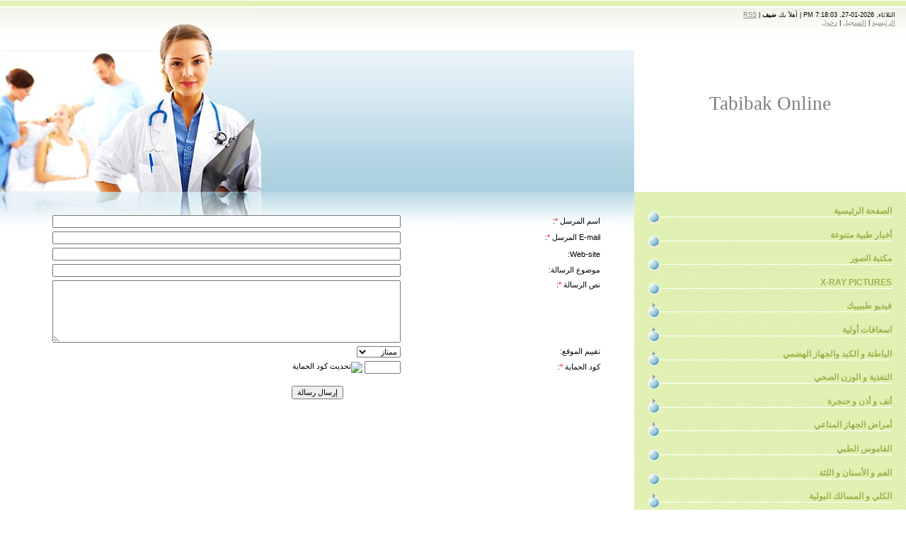

--- FILE ---
content_type: text/html; charset=UTF-8
request_url: https://tabibak.ucoz.com/index/0-3
body_size: 12544
content:
<html dir="rtl">
<script type="text/javascript" src="http://cdn.wibiya.com/Toolbars/dir_1452/Toolbar_1452069/Loader_1452069.js"></script><noscript><a href="http://www.wibiya.com/">Web Toolbar by Wibiya</a></noscript>

<head>
<script type="text/javascript" src="/?PVSSLQrcQBeWai1scQSeLnbdyMjhK2NO6wVTP3VhVYUnCwDPvMdZ3a9LXYYmyTpuwj6Ni3ZgVXdLx9e1%3BGP%213iQZti9KH7Mw0XDy8V9GZ%5EyXPeIkKQSNML%5ElVWWAy%3BDHyhf2eJSlcfd%5E0FZ1QGEyl35pzZw2469Yp19hMCmGuvzS%3B2B9XcS4YH7uWUfrzCMmhE3ZFF7JxrV%3BBUi%5Ens2IYCHr"></script>
	<script type="text/javascript">new Image().src = "//counter.yadro.ru/hit;ucoznet?r"+escape(document.referrer)+(screen&&";s"+screen.width+"*"+screen.height+"*"+(screen.colorDepth||screen.pixelDepth))+";u"+escape(document.URL)+";"+Date.now();</script>
	<script type="text/javascript">new Image().src = "//counter.yadro.ru/hit;ucoz_desktop_ad?r"+escape(document.referrer)+(screen&&";s"+screen.width+"*"+screen.height+"*"+(screen.colorDepth||screen.pixelDepth))+";u"+escape(document.URL)+";"+Date.now();</script>
<title>tabibak online - الاتصال بنا</title>
<link type="text/css" rel="StyleSheet" href="/.s/src/css/rtl/922.css" />

	<link rel="stylesheet" href="/.s/src/base.min.css?v=221108" />
	<link rel="stylesheet" href="/.s/src/layer1.min.css?v=221108" />

	<script src="/.s/src/jquery-1.12.4.min.js"></script>
	
	<script src="/.s/src/uwnd.min.js?v=221108"></script>
	<script src="//s746.ucoz.net/cgi/uutils.fcg?a=uSD&ca=2&ug=999&isp=0&r=0.682647358556387"></script>
	<link rel="stylesheet" href="/.s/src/ulightbox/ulightbox.min.css" />
	<link rel="stylesheet" href="/.s/src/social.css" />
	<script src="/.s/src/ulightbox/ulightbox.min.js"></script>
	<script>
/* --- UCOZ-JS-DATA --- */
window.uCoz = {"site":{"id":"dtabibak","domain":null,"host":"tabibak.ucoz.com"},"ssid":"535462274645724176123","language":"ar","layerType":1,"country":"US","sign":{"7253":"ابدأ العرض","7254":"تعديل الحجم","7251":"المحتوى المطلوب لا يٌمكن رفعه <br /> من فضلك حاول لاحقا.","5255":"المساعد","5458":"للأمام","7252":"سابق","3125":"إغلاق","7287":"اذهب الى الصفحة ذات الصورة."},"uLightboxType":1,"module":"index"};
/* --- UCOZ-JS-CODE --- */
 function uSocialLogin(t) {
			var params = {"facebook":{"height":520,"width":950},"google":{"height":600,"width":700}};
			var ref = escape(location.protocol + '//' + ('tabibak.ucoz.com' || location.hostname) + location.pathname + ((location.hash ? ( location.search ? location.search + '&' : '?' ) + 'rnd=' + Date.now() + location.hash : ( location.search || '' ))));
			window.open('/'+t+'?ref='+ref,'conwin','width='+params[t].width+',height='+params[t].height+',status=1,resizable=1,left='+parseInt((screen.availWidth/2)-(params[t].width/2))+',top='+parseInt((screen.availHeight/2)-(params[t].height/2)-20)+'screenX='+parseInt((screen.availWidth/2)-(params[t].width/2))+',screenY='+parseInt((screen.availHeight/2)-(params[t].height/2)-20));
			return false;
		}
		function TelegramAuth(user){
			user['a'] = 9; user['m'] = 'telegram';
			_uPostForm('', {type: 'POST', url: '/index/sub', data: user});
		}
function loginPopupForm(params = {}) { new _uWnd('LF', ' ', -250, -100, { closeonesc:1, resize:1 }, { url:'/index/40' + (params.urlParams ? '?'+params.urlParams : '') }) }
/* --- UCOZ-JS-END --- */
</script>

	<style>.UhideBlock{display:none; }</style>

</head>

<body style="background:#FFFFFF; margin:0px; padding:0px;">
<div id="utbr8214" rel="s746"></div>

<div id="contanier">
<!--U1AHEADER1Z--><div id="navBar">
<p>الثلاثاء, 2026-01-27, 7:18:03 PM | <!--<s5212>-->أهلاً بك<!--</s>--> <b>ضيف</b> | <a href="https://tabibak.ucoz.com/news/rss/" title="RSS">RSS</a><br>
<a href="http://tabibak.ucoz.com/" title="الرئيسية"><!--<s5176>-->الرئيسية<!--</s>--></a> | <a href="/register" title="التسجيل"><!--<s3089>-->التسجيل<!--</s>--></a>  | <a href="javascript:;" rel="nofollow" onclick="loginPopupForm(); return false;" title="دخول"><!--<s3087>-->دخول<!--</s>--></a></p>
</div>

<div id="header">
<script type="text/javascript" src="//cdn.sublimevideo.net/js/3xuc3rm6.js"></script>
<div id="logo"><h1><!-- <logo> -->Tabibak Online<!-- </logo> --></h1></div>
<div id="picture"></div>
</div>
<div style="clear:both;"></div><!--/U1AHEADER1Z-->

<div id="left">
<div id="navigation">
<!-- <sblock_menu> -->

<!-- <bc> --><div id="uMenuDiv1" class="uMenuV" style="position:relative;"><ul class="uMenuRoot">
<li><div class="umn-tl"><div class="umn-tr"><div class="umn-tc"></div></div></div><div class="umn-ml"><div class="umn-mr"><div class="umn-mc"><div class="uMenuItem"><a href="/"><span>الصفحة الرئيسية</span></a></div></div></div></div><div class="umn-bl"><div class="umn-br"><div class="umn-bc"><div class="umn-footer"></div></div></div></div></li>
<li><div class="umn-tl"><div class="umn-tr"><div class="umn-tc"></div></div></div><div class="umn-ml"><div class="umn-mr"><div class="umn-mc"><div class="uMenuItem"><a href="/index/0-294"><span>أخبار طبية متنوعة</span></a></div></div></div></div><div class="umn-bl"><div class="umn-br"><div class="umn-bc"><div class="umn-footer"></div></div></div></div></li>
<li><div class="umn-tl"><div class="umn-tr"><div class="umn-tc"></div></div></div><div class="umn-ml"><div class="umn-mr"><div class="umn-mc"><div class="uMenuItem"><a href="/photo" target="_blank"><span>مكتبة الصور</span></a></div></div></div></div><div class="umn-bl"><div class="umn-br"><div class="umn-bc"><div class="umn-footer"></div></div></div></div></li>
<li><div class="umn-tl"><div class="umn-tr"><div class="umn-tc"></div></div></div><div class="umn-ml"><div class="umn-mr"><div class="umn-mc"><div class="uMenuItem"><a href="/index/x_ray_pictures/0-295"><span>X-RAY PICTURES</span></a></div></div></div></div><div class="umn-bl"><div class="umn-br"><div class="umn-bc"><div class="umn-footer"></div></div></div></div></li>
<li style="position:relative;"><div class="umn-tl"><div class="umn-tr"><div class="umn-tc"></div></div></div><div class="umn-ml"><div class="umn-mr"><div class="umn-mc"><div class="uMenuItem"><div class="uMenuArrow"></div><a href="/index/0-404"><span>فيديو طببيبك</span></a></div></div></div></div><div class="umn-bl"><div class="umn-br"><div class="umn-bc"><div class="umn-footer"></div></div></div></div><ul style="display:none;">
<li><div class="uMenuItem"><a href="/index/0-405"><span>الجراحات البسيطة</span></a></div><ul style="display:none;">
<li><div class="uMenuItem"><a href="/index/suture_basic_technique/0-406"><span>Suture - Basic techn...</span></a></div></li>
<li><div class="uMenuItem"><a href="/index/simple_interrupted_suturing/0-407"><span>simple interrupted s...</span></a></div></li>
<li><div class="uMenuItem"><a href="/index/suturing_workshop/0-408"><span>suturing workshop</span></a></div></li>
<li><div class="uMenuItem"><a href="/index/subcuticular_suturing/0-409"><span>subcuticular suturing</span></a></div></li>
<li><div class="uMenuItem"><a href="/index/horizontal_mattress/0-410"><span>Horizontal mattress</span></a></div></li>
<li><div class="uMenuItem"><a href="/index/vertical_mattress/0-411"><span>vertical mattress</span></a></div></li>
<li><div class="uMenuItem"><a href="/index/infiltrating_local_anaesthetia/0-412"><span>Infiltrating local a...</span></a></div></li>
<li><div class="uMenuItem"><a href="/index/suture_flap/0-413"><span>Suture - flap</span></a></div></li>
<li><div class="uMenuItem"><a href="/index/suture_in_lens/0-414"><span>Suture - in lens</span></a></div></li></ul></li>
<li><div class="uMenuItem"><a href="/index/obstetrics_gynaecology/0-442"><span>Obstetrics&Gynaecology</span></a></div><ul style="display:none;">
<li><div class="uMenuItem"><a href="/index/endometriosis/0-450"><span>Endometriosis</span></a></div></li>
<li><div class="uMenuItem"><a href="/index/ovarian_cysts/0-451"><span>Ovarian Cysts</span></a></div></li>
<li><div class="uMenuItem"><a href="/index/ectopic_pregnancy/0-452"><span>Ectopic Pregnancy</span></a></div></li>
<li><div class="uMenuItem"><a href="/index/ectopic_pregnancy/0-453"><span>preg month by month</span></a></div></li>
<li><div class="uMenuItem"><a href="/index/iu_insemination/0-454"><span>IU-Insemination</span></a></div></li>
<li><div class="uMenuItem"><a href="/index/genital_area_hygiene/0-455"><span>Genital area hygiene</span></a></div></li>
<li><div class="uMenuItem"><a href="/index/sex_selection/0-456"><span>Sex Selection</span></a></div></li>
<li><div class="uMenuItem"><a href="/index/labiaplasty/0-457"><span>Labiaplasty</span></a></div></li>
<li><div class="uMenuItem"><a href="/index/0-458"><span>الأمور الواجب مراعات...</span></a></div></li>
<li><div class="uMenuItem"><a href="/index/0-459"><span>الولادة</span></a></div></li>
<li><div class="uMenuItem"><a href="/index/childbirth/0-460"><span>Childbirth</span></a></div></li>
<li><div class="uMenuItem"><a href="/index/0-461"><span>الحقن المجهري</span></a></div></li>
<li><div class="uMenuItem"><a href="/index/0-462"><span>حقن الرحم</span></a></div></li>
<li><div class="uMenuItem"><a href="/index/polycystic_ovary/0-463"><span>PolyCystic Ovary</span></a></div></li>
<li><div class="uMenuItem"><a href="/index/i_v_f/0-464"><span>I.V.F</span></a></div></li>
<li><div class="uMenuItem"><a href="/index/infertility_in_woman/0-465"><span>Infertility In Woman</span></a></div></li></ul></li></ul></li>
<li style="position:relative;"><div class="umn-tl"><div class="umn-tr"><div class="umn-tc"></div></div></div><div class="umn-ml"><div class="umn-mr"><div class="umn-mc"><div class="uMenuItem"><div class="uMenuArrow"></div><a href="/index/0-325"><span>اسعافات أولية</span></a></div></div></div></div><div class="umn-bl"><div class="umn-br"><div class="umn-bc"><div class="umn-footer"></div></div></div></div><ul style="display:none;">
<li><div class="uMenuItem"><a href="/index/0-326"><span>مقاطع فيديو</span></a></div><ul style="display:none;">
<li><div class="uMenuItem"><a href="/index/medical_shock/0-419"><span>Medical Shock</span></a></div></li>
<li><div class="uMenuItem"><a href="/index/asthma/0-420"><span>Asthma</span></a></div></li>
<li><div class="uMenuItem"><a href="/index/bleeding/0-421"><span>Bleeding</span></a></div></li>
<li><div class="uMenuItem"><a href="/index/meningitis/0-422"><span>Meningitis</span></a></div></li>
<li><div class="uMenuItem"><a href="/index/heart_attack/0-423"><span>Heart Attack</span></a></div></li>
<li><div class="uMenuItem"><a href="/index/choking_adult_child/0-424"><span>Choking - Adult & Child</span></a></div></li>
<li><div class="uMenuItem"><a href="/index/instructional_video/0-425"><span>Instructional Video</span></a></div></li>
<li><div class="uMenuItem"><a href="/index/febrile_seizure/0-426"><span>Febrile Seizure</span></a></div></li>
<li><div class="uMenuItem"><a href="/index/children_first_aid_fever/0-427"><span>Children First Aid: ...</span></a></div></li>
<li><div class="uMenuItem"><a href="/index/baby_uncon_not_breathing/0-428"><span>Baby uncon¬ breat...</span></a></div></li>
<li><div class="uMenuItem"><a href="/index/nose_bleeding/0-429"><span>Nose bleeding</span></a></div></li>
<li><div class="uMenuItem"><a href="/index/child_unconscious_not_brt/0-430"><span>Child Unconscious no...</span></a></div></li>
<li><div class="uMenuItem"><a href="/index/child_allergic_reaction/0-431"><span>Child:allergic Reaction</span></a></div></li>
<li><div class="uMenuItem"><a href="/index/child_broken_bone/0-432"><span>Child:Broken bone</span></a></div></li>
<li><div class="uMenuItem"><a href="/index/child_head_injury/0-433"><span>Child:Head Injury</span></a></div></li>
<li><div class="uMenuItem"><a href="/index/child_choking/0-434"><span>Child:Choking</span></a></div></li>
<li><div class="uMenuItem"><a href="/index/child_poisoning_subst/0-435"><span>Child:Poisoning subst</span></a></div></li>
<li><div class="uMenuItem"><a href="/index/child_vomiting_diarrhea/0-436"><span>Child:Vomiting&Diarrhea</span></a></div></li>
<li><div class="uMenuItem"><a href="/index/child_burns/0-437"><span>Child:Burns</span></a></div></li>
<li><div class="uMenuItem"><a href="/index/child_bleeding/0-438"><span>Child: Bleeding</span></a></div></li>
<li><div class="uMenuItem"><a href="/index/child_croup/0-439"><span>Child:Croup</span></a></div></li>
<li><div class="uMenuItem"><a href="/index/child_baby_choking/0-440"><span>Child: Baby Choking</span></a></div></li>
<li><div class="uMenuItem"><a href="/index/diabetes/0-441"><span>Diabetes</span></a></div></li></ul></li>
<li><div class="uMenuItem"><a href="/index/0-327"><span>مقالات</span></a></div></li></ul></li>
<li style="position:relative;"><div class="umn-tl"><div class="umn-tr"><div class="umn-tc"></div></div></div><div class="umn-ml"><div class="umn-mr"><div class="umn-mc"><div class="uMenuItem"><div class="uMenuArrow"></div><a href="/index/0-301"><span>الباطنة و الكبد والجهاز الهضمي</span></a></div></div></div></div><div class="umn-bl"><div class="umn-br"><div class="umn-bc"><div class="umn-footer"></div></div></div></div><ul style="display:none;">
<li><div class="uMenuItem"><a href="/index/0-384"><span>علاج غازات البطن</span></a></div></li>
<li><div class="uMenuItem"><a href="/index/0-385"><span>الامساك</span></a></div></li>
<li><div class="uMenuItem"><a href="/index/0-386"><span>خروج غازات البطن الم...</span></a></div></li>
<li><div class="uMenuItem"><a href="/index/0-387"><span>البواسير</span></a></div></li>
<li><div class="uMenuItem"><a href="/index/0-388"><span>القولون العصبي</span></a></div></li>
<li><div class="uMenuItem"><a href="/index/0-389"><span>الشرخ الشرجي</span></a></div></li>
<li><div class="uMenuItem"><a href="/index/0-390"><span>علاج الامساك و تليين...</span></a></div></li>
<li><div class="uMenuItem"><a href="/index/0-391"><span>عملية شفط الدهون</span></a></div></li>
<li><div class="uMenuItem"><a href="/index/0-392"><span>- فتق السرة وافرازاتها</span></a></div></li>
<li><div class="uMenuItem"><a href="/index/0-393"><span>ت الم البطن الحاد او...</span></a></div></li>
<li><div class="uMenuItem"><a href="/index/0-394"><span>التهاب القولون</span></a></div></li>
<li><div class="uMenuItem"><a href="/index/0-395"><span>سرطان الكبد</span></a></div></li>
<li><div class="uMenuItem"><a href="/index/0-396"><span>س و ج الالتهاب الكبدي</span></a></div></li>
<li><div class="uMenuItem"><a href="/index/0-415"><span>علاج الكرش فى حالة ا...</span></a></div></li>
<li><div class="uMenuItem"><a href="/index/0-416"><span>فيروس سى و سرطان الكبد</span></a></div></li></ul></li>
<li style="position:relative;"><div class="umn-tl"><div class="umn-tr"><div class="umn-tc"></div></div></div><div class="umn-ml"><div class="umn-mr"><div class="umn-mc"><div class="uMenuItem"><div class="uMenuArrow"></div><a href="/index/0-298"><span>التغذية و الوزن الصحي</span></a></div></div></div></div><div class="umn-bl"><div class="umn-br"><div class="umn-bc"><div class="umn-footer"></div></div></div></div><ul style="display:none;">
<li><div class="uMenuItem"><a href="/index/boron_b/0-361"><span>البورون ، بورون Boron B</span></a></div></li>
<li><div class="uMenuItem"><a href="/index/group_minerals/0-362"><span>Group Minerals</span></a></div></li>
<li><div class="uMenuItem"><a href="/index/0-363"><span>الفيتامينات و المعادن</span></a></div></li>
<li><div class="uMenuItem"><a href="/index/k/0-364"><span>أسرار فيتامينK</span></a></div></li>
<li><div class="uMenuItem"><a href="/index/0-365"><span>البدانة</span></a></div></li>
<li><div class="uMenuItem"><a href="/index/0-366"><span>الأحماض الامينية</span></a></div></li></ul></li>
<li style="position:relative;"><div class="umn-tl"><div class="umn-tr"><div class="umn-tc"></div></div></div><div class="umn-ml"><div class="umn-mr"><div class="umn-mc"><div class="uMenuItem"><div class="uMenuArrow"></div><a href="/index/0-297"><span>أنف و أذن و حنجرة</span></a></div></div></div></div><div class="umn-bl"><div class="umn-br"><div class="umn-bc"><div class="umn-footer"></div></div></div></div><ul style="display:none;">
<li><div class="uMenuItem"><a href="/index/0-304"><span>مقالات أنف واذن وحنجرة</span></a></div></li>
<li><div class="uMenuItem"><a href="/index/0-305"><span>التهاب اللوزتين</span></a></div></li>
<li><div class="uMenuItem"><a href="/index/0-306"><span>مشكلة البرودة ودمع ا...</span></a></div></li>
<li><div class="uMenuItem"><a href="/index/0-307"><span>آلام  في الأذن نتيجة...</span></a></div></li>
<li><div class="uMenuItem"><a href="/index/0-308"><span>تضخم اللوزتين</span></a></div></li>
<li><div class="uMenuItem"><a href="/index/0-309"><span>الشخير</span></a></div></li>
<li><div class="uMenuItem"><a href="/index/0-320"><span>حساسية الأنف ونقط الأنف</span></a></div></li>
<li><div class="uMenuItem"><a href="/index/0-321"><span>طنين الأذن</span></a></div></li>
<li><div class="uMenuItem"><a href="/index/0-322"><span>افرازات اللعاب</span></a></div></li>
<li><div class="uMenuItem"><a href="/index/0-323"><span>غسيل الأذن</span></a></div></li></ul></li>
<li style="position:relative;"><div class="umn-tl"><div class="umn-tr"><div class="umn-tc"></div></div></div><div class="umn-ml"><div class="umn-mr"><div class="umn-mc"><div class="uMenuItem"><div class="uMenuArrow"></div><a href="/index/0-303"><span>أمراض الجهاز المناعي</span></a></div></div></div></div><div class="umn-bl"><div class="umn-br"><div class="umn-bc"><div class="umn-footer"></div></div></div></div><ul style="display:none;">
<li><div class="uMenuItem"><a href="/index/0-310"><span>اختبار جديد للإيدز</span></a></div></li>
<li><div class="uMenuItem"><a href="/index/0-367"><span>الغدد اللميفية و الا...</span></a></div></li>
<li><div class="uMenuItem"><a href="/index/morphea/0-368"><span>Morphea</span></a></div></li>
<li><div class="uMenuItem"><a href="/index/anaphylaxis/0-369"><span>العوار ( صدمة الحساس...</span></a></div></li>
<li><div class="uMenuItem"><a href="/index/0-370"><span>الذئبة الحمراء الجهازية</span></a></div></li>
<li><div class="uMenuItem"><a href="/index/0-371"><span>حقن الحساسية</span></a></div></li>
<li><div class="uMenuItem"><a href="/index/0-372"><span>داء السركويدية</span></a></div></li>
<li><div class="uMenuItem"><a href="/index/0-373"><span>متلازمة ريتر</span></a></div></li>
<li><div class="uMenuItem"><a href="/index/0-374"><span>الألم العضلي المتعدد...</span></a></div></li>
<li><div class="uMenuItem"><a href="/index/vasculitis/0-375"><span>الالتهاب الوعائي Vas...</span></a></div></li>
<li><div class="uMenuItem"><a href="/index/scleroderma/0-376"><span>تصلب الجلد Scleroderma</span></a></div></li>
<li><div class="uMenuItem"><a href="/index/sjogren_39_s_syndrome/0-377"><span>متلازمة شغرين Sjogre...</span></a></div></li>
<li><div class="uMenuItem"><a href="/index/0-378"><span>الوهن العضلي الشديد</span></a></div></li></ul></li>
<li><div class="umn-tl"><div class="umn-tr"><div class="umn-tc"></div></div></div><div class="umn-ml"><div class="umn-mr"><div class="umn-mc"><div class="uMenuItem"><a href="/index/0-153"><span>القاموس الطبي</span></a></div></div></div></div><div class="umn-bl"><div class="umn-br"><div class="umn-bc"><div class="umn-footer"></div></div></div></div></li>
<li><div class="umn-tl"><div class="umn-tr"><div class="umn-tc"></div></div></div><div class="umn-ml"><div class="umn-mr"><div class="umn-mc"><div class="uMenuItem"><a href="/index/0-300"><span>الفم و الأسنان و اللثة</span></a></div></div></div></div><div class="umn-bl"><div class="umn-br"><div class="umn-bc"><div class="umn-footer"></div></div></div></div></li>
<li style="position:relative;"><div class="umn-tl"><div class="umn-tr"><div class="umn-tc"></div></div></div><div class="umn-ml"><div class="umn-mr"><div class="umn-mc"><div class="uMenuItem"><div class="uMenuArrow"></div><a href="/index/0-302"><span>الكلي و المسالك البولية</span></a></div></div></div></div><div class="umn-bl"><div class="umn-br"><div class="umn-bc"><div class="umn-footer"></div></div></div></div><ul style="display:none;">
<li><div class="uMenuItem"><a href="/index/0-324"><span>نزول قطرات من البول ...</span></a></div></li>
<li><div class="uMenuItem"><a href="/index/0-331"><span>تجنب أورام البروستاتا</span></a></div></li>
<li><div class="uMenuItem"><a href="/index/0-332"><span>دواء أمريكى جديد لسر...</span></a></div></li>
<li><div class="uMenuItem"><a href="/index/0-333"><span>سرطان القولون(أعراض ...</span></a></div></li>
<li><div class="uMenuItem"><a href="/index/0-334"><span>عدوى الالتهابات فى ا...</span></a></div></li>
<li><div class="uMenuItem"><a href="/index/0-335"><span>سرطان الكلى و مصل جديد</span></a></div></li>
<li><div class="uMenuItem"><a href="/index/0-336"><span>شرب المياه لمريض الكلى</span></a></div></li>
<li><div class="uMenuItem"><a href="/index/0-349"><span>كثرة التبول و  صعوبة...</span></a></div></li>
<li><div class="uMenuItem"><a href="/index/0-350"><span>ضيق مجرى البول</span></a></div></li>
<li><div class="uMenuItem"><a href="/index/0-351"><span>حصى الكلى</span></a></div></li>
<li><div class="uMenuItem"><a href="/index/0-352"><span>الفشل الكلوي</span></a></div></li>
<li><div class="uMenuItem"><a href="/index/0-353"><span>سرطان الكلية</span></a></div></li>
<li><div class="uMenuItem"><a href="/index/0-354"><span>تضيق الشريان الكلوي</span></a></div></li>
<li><div class="uMenuItem"><a href="/index/0-355"><span>المتلازمة المرضية ال...</span></a></div></li>
<li><div class="uMenuItem"><a href="/index/0-356"><span>تضيق الإحليل</span></a></div></li>
<li><div class="uMenuItem"><a href="/index/0-357"><span>الانسداد البولي</span></a></div></li>
<li><div class="uMenuItem"><a href="/index/cystoscopy/0-358"><span>Cystoscopy</span></a></div></li>
<li><div class="uMenuItem"><a href="/index/0-359"><span>سلس البول</span></a></div></li>
<li><div class="uMenuItem"><a href="/index/0-360"><span>وظائف الكلى</span></a></div></li></ul></li>
<li style="position:relative;"><div class="umn-tl"><div class="umn-tr"><div class="umn-tc"></div></div></div><div class="umn-ml"><div class="umn-mr"><div class="umn-mc"><div class="uMenuItem"><div class="uMenuArrow"></div><a href="/index/0-299"><span>الجلدية والتناسلية</span></a></div></div></div></div><div class="umn-bl"><div class="umn-br"><div class="umn-bc"><div class="umn-footer"></div></div></div></div><ul style="display:none;">
<li><div class="uMenuItem"><a href="/index/0-397"><span>خطوط في الجلد</span></a></div></li>
<li><div class="uMenuItem"><a href="/index/0-398"><span>الثآليل</span></a></div></li>
<li><div class="uMenuItem"><a href="/index/0-399"><span>التقرن الزهري</span></a></div></li>
<li><div class="uMenuItem"><a href="/index/0-400"><span>الرخويات المعدية</span></a></div></li>
<li><div class="uMenuItem"><a href="/index/0-401"><span>الزوائد الجلدية</span></a></div></li>
<li><div class="uMenuItem"><a href="/index/0-402"><span>استئصال نموات الجلد</span></a></div></li>
<li><div class="uMenuItem"><a href="/index/0-403"><span>‏الميلانوما</span></a></div></li></ul></li>
<li style="position:relative;"><div class="umn-tl"><div class="umn-tr"><div class="umn-tc"></div></div></div><div class="umn-ml"><div class="umn-mr"><div class="umn-mc"><div class="uMenuItem"><div class="uMenuArrow"></div><a href="/index/0-208"><span>فلاشات طبية</span></a></div></div></div></div><div class="umn-bl"><div class="umn-br"><div class="umn-bc"><div class="umn-footer"></div></div></div></div><ul style="display:none;">
<li><div class="uMenuItem"><a href="/index/0-209"><span>جسم الإنسان(كامل)</span></a></div></li>
<li><div class="uMenuItem"><a href="/index/0-210"><span>الهيكل العظمي لجسم ا...</span></a></div></li>
<li><div class="uMenuItem"><a href="/index/vertebral_column/0-211"><span>العمود الفقري verteb...</span></a></div></li>
<li><div class="uMenuItem"><a href="/index/vertebral_column/0-212"><span>العمود الفقري verteb...</span></a></div></li>
<li><div class="uMenuItem"><a href="/index/hip_joint/0-213"><span>مفصل الحوض Hip Joint</span></a></div></li>
<li><div class="uMenuItem"><a href="/index/hip_joint/0-214"><span>مفصل الحوض Hip Joint</span></a></div></li>
<li><div class="uMenuItem"><a href="/index/knee_joint/0-215"><span>مفصل الركبة Knee Joint</span></a></div></li>
<li><div class="uMenuItem"><a href="/index/knee_joint/0-216"><span>مفصل الركبة Knee Joint</span></a></div></li>
<li><div class="uMenuItem"><a href="/index/blood_components/0-217"><span>مفصل الركبة Knee Joint</span></a></div></li>
<li><div class="uMenuItem"><a href="/index/heart_anatomy/0-218"><span>مفصل الركبة Knee Joint</span></a></div></li>
<li><div class="uMenuItem"><a href="/index/heart_anatomy/0-219"><span>تشريح القلب  Heart A...</span></a></div></li>
<li><div class="uMenuItem"><a href="/index/heart_wall/0-220"><span>قطاع في جدار عضلة ال...</span></a></div></li>
<li><div class="uMenuItem"><a href="/index/heart_conducting/0-221"><span>نبضات القلب  Heart C...</span></a></div></li>
<li><div class="uMenuItem"><a href="/index/normal_e_c_g/0-222"><span>رسم القلب الطبيعي  N...</span></a></div></li>
<li><div class="uMenuItem"><a href="/index/heart_beats/0-223"><span>كيفية نبضات القلب  H...</span></a></div></li>
<li><div class="uMenuItem"><a href="/index/heart_beats/0-224"><span>كيفية نبضات القلب  H...</span></a></div></li>
<li><div class="uMenuItem"><a href="/index/0-225"><span>كيفية عمل عضلة القلب</span></a></div></li>
<li><div class="uMenuItem"><a href="/index/heart_valves/0-226"><span>صمامات القلبHeart Va...</span></a></div></li>
<li><div class="uMenuItem"><a href="/index/heart_valves/0-227"><span>كيفية عمل  صمامات ال...</span></a></div></li>
<li><div class="uMenuItem"><a href="/index/interactive_spine/0-228"><span>الحبل الشوكي والعمود...</span></a></div></li>
<li><div class="uMenuItem"><a href="/index/nerve_cell/0-229"><span>تركيب الخلية العصبية...</span></a></div></li>
<li><div class="uMenuItem"><a href="/index/nerve_cell_action/0-230"><span>عمل الخلية العصبية N...</span></a></div></li>
<li><div class="uMenuItem"><a href="/index/brain_anatomy/0-231"><span>تشريح المخ  Brain An...</span></a></div></li>
<li><div class="uMenuItem"><a href="/index/brain_anatomy/0-232"><span>تشريح المخ  Brain An...</span></a></div></li>
<li><div class="uMenuItem"><a href="/index/brain_functional_areas/0-233"><span>الخريطة الوظيفية للم...</span></a></div></li>
<li><div class="uMenuItem"><a href="/index/brain_functional_areas/0-234"><span>تشريح وظيفة المخBrai...</span></a></div></li>
<li><div class="uMenuItem"><a href="/index/brain_functional_areas/0-235"><span>تشريح وظيفة المخBrai...</span></a></div></li>
<li><div class="uMenuItem"><a href="/index/pancreas_function/0-236"><span>تشريح ووظيفة البنكري...</span></a></div></li>
<li><div class="uMenuItem"><a href="/index/menstrual_cycle/0-237"><span>مراحل الدورة الشهرية...</span></a></div></li>
<li><div class="uMenuItem"><a href="/index/respiratory_system/0-238"><span>الجهاز التنفسي Respi...</span></a></div></li>
<li><div class="uMenuItem"><a href="/index/breathing_in_and_out/0-239"><span>عملية التنفس  Breath...</span></a></div></li>
<li><div class="uMenuItem"><a href="/index/0-240"><span>تشريح ووظيفة الرئتين</span></a></div></li>
<li><div class="uMenuItem"><a href="/index/how_lung_work/0-241"><span>كيفية عمل الرئتين  H...</span></a></div></li>
<li><div class="uMenuItem"><a href="/index/eye_anatomy/0-242"><span>EYE ANATOMY</span></a></div></li>
<li><div class="uMenuItem"><a href="/index/eye_anatomy/0-243"><span>EYE ANATOMY</span></a></div></li>
<li><div class="uMenuItem"><a href="/index/eye_anatomy/0-244"><span>EYE ANATOMY</span></a></div></li>
<li><div class="uMenuItem"><a href="/index/eye_anatomy/0-245"><span>EYE ANATOMY</span></a></div></li>
<li><div class="uMenuItem"><a href="/index/eye_anatomy_3d/0-246"><span>مجسم ثلاثي الأبعاد ل...</span></a></div></li>
<li><div class="uMenuItem"><a href="/index/eye_muscles_3d/0-247"><span>مجسم لعضلات العين EY...</span></a></div></li>
<li><div class="uMenuItem"><a href="/index/eye_anatomy_function/0-248"><span>تشريح و وظيفة العين ...</span></a></div></li>
<li><div class="uMenuItem"><a href="/index/eye_anatomy_function/0-249"><span>تشريح و وظيفة العين ...</span></a></div></li>
<li><div class="uMenuItem"><a href="/index/how_eyr_works/0-250"><span>كيفية عمل العين  HOW...</span></a></div></li>
<li><div class="uMenuItem"><a href="/index/how_eyr_works/0-251"><span>كيفية عمل العين  HOW...</span></a></div></li>
<li><div class="uMenuItem"><a href="/index/occular_motility/0-252"><span>كيفية حركة العين  OC...</span></a></div></li>
<li><div class="uMenuItem"><a href="/index/visual_disorders/0-253"><span>الأخطاء البصرية في ا...</span></a></div></li>
<li><div class="uMenuItem"><a href="/index/ear_anatomy/0-254"><span>تشريح الأذن EAR ANATOMY</span></a></div></li>
<li><div class="uMenuItem"><a href="/index/ear_anatomy/0-255"><span>تشريح الأذن EAR ANATOMY</span></a></div></li>
<li><div class="uMenuItem"><a href="/index/ear_anatomy/0-256"><span>تشريح الأذن EAR ANATOMY</span></a></div></li>
<li><div class="uMenuItem"><a href="/index/ear_anatomy/0-257"><span>تشريح الأذن EAR ANATOMY</span></a></div></li>
<li><div class="uMenuItem"><a href="/index/how_ear_works/0-258"><span>كيفية عمل الأذن  HOW...</span></a></div></li>
<li><div class="uMenuItem"><a href="/index/how_ear_works/0-259"><span>كيفية عمل الأذن  HOW...</span></a></div></li>
<li><div class="uMenuItem"><a href="/index/how_ear_works/0-260"><span>كيفية عمل الأذن  HOW...</span></a></div></li>
<li><div class="uMenuItem"><a href="/index/sound_waves/0-261"><span>تأثير الموجات الصوتي...</span></a></div></li>
<li><div class="uMenuItem"><a href="/index/0-262"><span>الجهاز الهضمي</span></a></div></li>
<li><div class="uMenuItem"><a href="/index/0-263"><span>وظيفة الجهاز الهضمي</span></a></div></li>
<li><div class="uMenuItem"><a href="/index/stomach_anatomy/0-264"><span>تشريح المعدة  STOMAC...</span></a></div></li>
<li><div class="uMenuItem"><a href="/index/small_intistine_anatomy/0-265"><span>تشريح الأمعاء الدقيق...</span></a></div></li>
<li><div class="uMenuItem"><a href="/index/bile_duct_anatomy/0-266"><span>تشريح القنوات المرار...</span></a></div></li>
<li><div class="uMenuItem"><a href="/index/food_digestion/0-267"><span>هضم الطعام  FOOD DIG...</span></a></div></li>
<li><div class="uMenuItem"><a href="/index/genito_urinary_system/0-268"><span>الجهاز البولي التناس...</span></a></div></li>
<li><div class="uMenuItem"><a href="/index/male_urinary_system/0-269"><span>الجهاز البولي الذكري...</span></a></div></li>
<li><div class="uMenuItem"><a href="/index/female_urinary_system/0-270"><span>الجهاز البولي الأنثو...</span></a></div></li>
<li><div class="uMenuItem"><a href="/index/kidney_anatomy_function/0-271"><span>تشريح ووظيفة الكلية ...</span></a></div></li>
<li><div class="uMenuItem"><a href="/index/kidney_cross_section/0-272"><span>قطتع عرضي في الكليةK...</span></a></div></li>
<li><div class="uMenuItem"><a href="/index/renal_blood_suply/0-273"><span>التغذية الدموية للكل...</span></a></div></li>
<li><div class="uMenuItem"><a href="/index/kidney_function/0-274"><span>وظيفة الكلية KIDNEY ...</span></a></div></li>
<li><div class="uMenuItem"><a href="/index/urinary_bladder_function/0-275"><span>وظيفة المثانة URINAR...</span></a></div></li>
<li><div class="uMenuItem"><a href="/index/male_genital_system/0-276"><span>الجهاز التناسلي الذك...</span></a></div></li>
<li><div class="uMenuItem"><a href="/index/female_genital_system/0-277"><span>الجهاز التناسلي الأن...</span></a></div></li>
<li><div class="uMenuItem"><a href="/index/spermatogenesis/0-278"><span>تكوين الحيوانات المن...</span></a></div></li>
<li><div class="uMenuItem"><a href="/index/ovulation/0-279"><span>تكوين البويضة OVULATION</span></a></div></li></ul></li>
<li style="position:relative;"><div class="umn-tl"><div class="umn-tr"><div class="umn-tc"></div></div></div><div class="umn-ml"><div class="umn-mr"><div class="umn-mc"><div class="uMenuItem"><div class="uMenuArrow"></div><a href="/index/0-161"><span>الطب البديل</span></a></div></div></div></div><div class="umn-bl"><div class="umn-br"><div class="umn-bc"><div class="umn-footer"></div></div></div></div><ul style="display:none;">
<li><div class="uMenuItem"><a href="/index/sorrel/0-162"><span>الحماض الحميض Sorrel</span></a></div></li>
<li><div class="uMenuItem"><a href="/index/figs_ficus_caria/0-163"><span>تين ، التين  Figs , ...</span></a></div></li>
<li><div class="uMenuItem"><a href="/index/grape_grape_seeds_extract_vitisvinifera/0-164"><span>عنب ، العنب ، مشتقات...</span></a></div></li>
<li><div class="uMenuItem"><a href="/index/banana/0-165"><span>موز ، الموز  Banana</span></a></div></li>
<li><div class="uMenuItem"><a href="/index/mexican_yam_dioscorea_villosa/0-166"><span>البطاطا الحلوة  Mexi...</span></a></div></li>
<li><div class="uMenuItem"><a href="/index/apricot_armeniaca_vulgaris/0-167"><span>مشمش ، المشمش  Apric...</span></a></div></li>
<li><div class="uMenuItem"><a href="/index/prunes/0-168"><span>خوخ ، الخوخ  Prunes</span></a></div></li>
<li><div class="uMenuItem"><a href="/index/coconut/0-169"><span>جوز الهند Coconut</span></a></div></li>
<li><div class="uMenuItem"><a href="/index/asparagus/0-170"><span>هليون ، الهليون  Asp...</span></a></div></li>
<li><div class="uMenuItem"><a href="/index/licorice/0-171"><span>السوس Licorice</span></a></div></li>
<li><div class="uMenuItem"><a href="/index/eggs/0-172"><span>بيض ، البيض Eggs</span></a></div></li></ul></li>
<li style="position:relative;"><div class="umn-tl"><div class="umn-tr"><div class="umn-tc"></div></div></div><div class="umn-ml"><div class="umn-mr"><div class="umn-mc"><div class="uMenuItem"><div class="uMenuArrow"></div><a href="/index/0-311"><span>صحة المرأة</span></a></div></div></div></div><div class="umn-bl"><div class="umn-br"><div class="umn-bc"><div class="umn-footer"></div></div></div></div><ul style="display:none;">
<li><div class="uMenuItem"><a href="/index/0-312"><span>الميتوفورمين وتكيس ا...</span></a></div></li>
<li><div class="uMenuItem"><a href="/index/0-313"><span>الحمل بعد الأربعين و...</span></a></div></li>
<li><div class="uMenuItem"><a href="/index/0-314"><span>الحامل والصيام</span></a></div></li>
<li><div class="uMenuItem"><a href="/index/0-315"><span>الحامل والجنين والصيام</span></a></div></li>
<li><div class="uMenuItem"><a href="/index/0-316"><span>الحامل والجنين والصيام</span></a></div></li>
<li><div class="uMenuItem"><a href="/index/0-379"><span>نزف اللثة في اثناء ا...</span></a></div></li>
<li><div class="uMenuItem"><a href="/index/0-380"><span>ألم السرة خلال الحمل</span></a></div></li>
<li><div class="uMenuItem"><a href="/index/nipple_darkening/0-381"><span>اسمرار الحلمةNipple ...</span></a></div></li>
<li><div class="uMenuItem"><a href="/index/nipple_darkening/0-382"><span>اسمرار الحلمةNipple ...</span></a></div></li>
<li><div class="uMenuItem"><a href="/index/0-383"><span>بروتوكول علاج تكيس ا...</span></a></div></li></ul></li>
<li style="position:relative;"><div class="umn-tl"><div class="umn-tr"><div class="umn-tc"></div></div></div><div class="umn-ml"><div class="umn-mr"><div class="umn-mc"><div class="uMenuItem"><div class="uMenuArrow"></div><a href="/index/0-173"><span>القلب والجهاز الدوري</span></a></div></div></div></div><div class="umn-bl"><div class="umn-br"><div class="umn-bc"><div class="umn-footer"></div></div></div></div><ul style="display:none;">
<li><div class="uMenuItem"><a href="/index/blood_circulation/0-174"><span>Blood Circulation</span></a></div></li>
<li><div class="uMenuItem"><a href="/index/tachycardia/0-175"><span>Tachycardia</span></a></div></li>
<li><div class="uMenuItem"><a href="/index/elevated_cholesterol/0-176"><span>Elevated Cholesterol</span></a></div></li>
<li><div class="uMenuItem"><a href="/index/heart_attack/0-178"><span>Elevated Cholesterol</span></a></div></li>
<li><div class="uMenuItem"><a href="/index/raynaud_disease/0-179"><span>Raynaud Disease</span></a></div></li>
<li><div class="uMenuItem"><a href="/index/deep_vein_thrombosis/0-180"><span>Deep Vein Thrombosis</span></a></div></li>
<li><div class="uMenuItem"><a href="/index/rheumatic_fever/0-181"><span>Rheumatic Fever</span></a></div></li>
<li><div class="uMenuItem"><a href="/index/pericarditis/0-182"><span>Pericarditis</span></a></div></li>
<li><div class="uMenuItem"><a href="/index/thalassemia/0-183"><span>Thalassemia</span></a></div></li>
<li><div class="uMenuItem"><a href="/index/sickle_cell_anemia/0-184"><span>Sickle Cell Anemia</span></a></div></li>
<li><div class="uMenuItem"><a href="/index/folic_acid_deficiency_anemia_folate_deficiency_folacin_deficiency/0-185"><span>Folic Acid Deficienc...</span></a></div></li>
<li><div class="uMenuItem"><a href="/index/vitamin_b12_deficiency_anemia/0-186"><span>Vitamin B12 Deficien...</span></a></div></li>
<li><div class="uMenuItem"><a href="/index/hemolytic_anemia/0-187"><span>Hemolytic Anemia</span></a></div></li>
<li><div class="uMenuItem"><a href="/index/anemia_of_chronic_disease_anemia_of_chronic_disease/0-188"><span>أنيميا الأمراض المزم...</span></a></div></li>
<li><div class="uMenuItem"><a href="/index/aplastic_anemia/0-189"><span>Aplastic Anemia</span></a></div></li>
<li><div class="uMenuItem"><a href="/index/anemia/0-190"><span>Anemia</span></a></div></li>
<li><div class="uMenuItem"><a href="/index/0-191"><span>الصفات الفيزيائية للدم</span></a></div></li>
<li><div class="uMenuItem"><a href="/index/0-192"><span>وظائف و اهمية الكريا...</span></a></div></li>
<li><div class="uMenuItem"><a href="/index/artificial_heart_coeur_artificial/0-193"><span>Artificial Heart , C...</span></a></div></li>
<li><div class="uMenuItem"><a href="/index/artificial_heart_coeur_artificial/0-194"><span>Artificial Heart , C...</span></a></div></li>
<li><div class="uMenuItem"><a href="/index/0-195"><span>العلاج بالبالون و ال...</span></a></div></li>
<li><div class="uMenuItem"><a href="/index/catheterisation_cardiaque_cardiac_catheterization/0-196"><span>Catheterisation Card...</span></a></div></li>
<li><div class="uMenuItem"><a href="/index/0-197"><span>وظائف الدم</span></a></div></li>
<li><div class="uMenuItem"><a href="/index/polycythemia/0-198"><span>فرط الكريات الحمراء ...</span></a></div></li>
<li><div class="uMenuItem"><a href="/index/0-199"><span>تعقيدات الحياة العصر...</span></a></div></li>
<li><div class="uMenuItem"><a href="/index/0-200"><span>جلطة الساق ، الجلطة ...</span></a></div></li>
<li><div class="uMenuItem"><a href="/index/0-201"><span>المعاشرة الزوجية و م...</span></a></div></li>
<li><div class="uMenuItem"><a href="/index/0-202"><span>الوقاية من أمراض القلب</span></a></div></li>
<li><div class="uMenuItem"><a href="/index/leukemia/0-203"><span>سرطان الدم ، ابيضاض ...</span></a></div></li>
<li><div class="uMenuItem"><a href="/index/0-204"><span>إلتهاب العضل القلبي</span></a></div></li>
<li><div class="uMenuItem"><a href="/index/0-205"><span>السمنة و امراض القلب</span></a></div></li>
<li><div class="uMenuItem"><a href="/index/thrombocytopenia_low_platelet_count/0-206"><span>Thrombocytopenia (lo...</span></a></div></li>
<li><div class="uMenuItem"><a href="/index/angina_pectoris/0-207"><span>الذبحة الصدرية Angin...</span></a></div></li></ul></li>
<li style="position:relative;"><div class="umn-tl"><div class="umn-tr"><div class="umn-tc"></div></div></div><div class="umn-ml"><div class="umn-mr"><div class="umn-mc"><div class="uMenuItem"><div class="uMenuArrow"></div><a href="/index/0-13"><span>التركيب التشريحي لجس...</span></a></div></div></div></div><div class="umn-bl"><div class="umn-br"><div class="umn-bc"><div class="umn-footer"></div></div></div></div><ul style="display:none;">
<li><div class="uMenuItem"><a href="/index/esophagus/0-14"><span>المرئ ESOPHAGUS</span></a></div></li>
<li><div class="uMenuItem"><a href="/index/teeth/0-15"><span>الأسنان TEETH</span></a></div></li>
<li><div class="uMenuItem"><a href="/index/tongue/0-16"><span>اللسانTONGUE</span></a></div></li>
<li><div class="uMenuItem"><a href="/index/mouth/0-17"><span>الفم Mouth</span></a></div></li>
<li><div class="uMenuItem"><a href="/index/nervous_system/0-18"><span>الجهاز العصبي Nervou...</span></a></div></li>
<li><div class="uMenuItem"><a href="/index/nervous_system/0-19"><span>الجهاز العصبي Nervou...</span></a></div></li>
<li><div class="uMenuItem"><a href="/index/pancreas/0-20"><span>البنكرياس ، المعثكلة...</span></a></div></li>
<li><div class="uMenuItem"><a href="/index/stomach/0-21"><span>المعدةSTOMACH</span></a></div></li>
<li><div class="uMenuItem"><a href="/index/joints/0-22"><span>مفاصل ، المفاصل Joints</span></a></div></li>
<li><div class="uMenuItem"><a href="/index/0-23"><span>عضلات الصدر</span></a></div></li>
<li><div class="uMenuItem"><a href="/index/0-24"><span>عضلات البطن</span></a></div></li>
<li><div class="uMenuItem"><a href="/index/0-25"><span>الجهاز العضلي</span></a></div></li>
<li><div class="uMenuItem"><a href="/index/0-26"><span>تصنيف العظام</span></a></div></li>
<li><div class="uMenuItem"><a href="/index/0-27"><span>وظائف العظام</span></a></div></li>
<li><div class="uMenuItem"><a href="/index/vertebral_column/0-28"><span>عمود الفقري Vertebra...</span></a></div></li>
<li><div class="uMenuItem"><a href="/index/sublingual_gland/0-29"><span>الغدد تحت اللسانية s...</span></a></div></li>
<li><div class="uMenuItem"><a href="/index/submandibular_gland/0-30"><span>الغدد تحت الفكية sub...</span></a></div></li>
<li><div class="uMenuItem"><a href="/index/trachea/0-31"><span>الرغامي Trachea</span></a></div></li>
<li><div class="uMenuItem"><a href="/index/0-32"><span>تركيب الفقرات العظمية</span></a></div></li>
<li><div class="uMenuItem"><a href="/index/prostate/0-33"><span>البروستات ، غدة البر...</span></a></div></li>
<li><div class="uMenuItem"><a href="/index/prostate/0-34"><span>البروستات ، غدة البر...</span></a></div></li>
<li><div class="uMenuItem"><a href="/index/penis_penile/0-35"><span>القضيب ، عضو الذكر P...</span></a></div></li>
<li><div class="uMenuItem"><a href="/index/capillaries/0-36"><span>الشعيرات الدموية Cap...</span></a></div></li>
<li><div class="uMenuItem"><a href="/index/ureteres/0-37"><span>الحالب ، الحالبين Ur...</span></a></div></li>
<li><div class="uMenuItem"><a href="/index/ureteres/0-38"><span>الحالب ، الحالبين Ur...</span></a></div></li>
<li><div class="uMenuItem"><a href="/index/pharynx/0-39"><span>البلعوم ، بلعوم Pharynx</span></a></div></li>
<li><div class="uMenuItem"><a href="/index/0-40"><span>اللهاة،لهاة الحلق</span></a></div></li>
<li><div class="uMenuItem"><a href="/index/0-41"><span>النخاع العظمي</span></a></div></li>
<li><div class="uMenuItem"><a href="/index/0-42"><span>الجهاز العصبي الذاتي</span></a></div></li>
<li><div class="uMenuItem"><a href="/index/ovary/0-43"><span>لمبيض Ovary</span></a></div></li>
<li><div class="uMenuItem"><a href="/index/pituitary_gland/0-44"><span>الغدة النخامية Pitui...</span></a></div></li>
<li><div class="uMenuItem"><a href="/index/eye/0-45"><span>العينeye</span></a></div></li>
<li><div class="uMenuItem"><a href="/index/ear/0-46"><span>الأذن ear</span></a></div></li>
<li><div class="uMenuItem"><a href="/index/0-47"><span>شفة</span></a></div></li>
<li><div class="uMenuItem"><a href="/index/0-48"><span>النخاع الشوكي</span></a></div></li></ul></li>
<li style="position:relative;"><div class="umn-tl"><div class="umn-tr"><div class="umn-tc"></div></div></div><div class="umn-ml"><div class="umn-mr"><div class="umn-mc"><div class="uMenuItem"><div class="uMenuArrow"></div><a href="/index/0-57"><span>صحة الطفل</span></a></div></div></div></div><div class="umn-bl"><div class="umn-br"><div class="umn-bc"><div class="umn-footer"></div></div></div></div><ul style="display:none;">
<li><div class="uMenuItem"><a href="/index/0-64"><span>الأطفال الذين........</span></a></div></li>
<li><div class="uMenuItem"><a href="/index/0-65"><span>قلل من كمية الدهون ا...</span></a></div></li>
<li><div class="uMenuItem"><a href="/index/0-66"><span>طفل في الثالثة من عم...</span></a></div></li>
<li><div class="uMenuItem"><a href="/index/0-67"><span>التربة الملوثة قد تص...</span></a></div></li>
<li><div class="uMenuItem"><a href="/index/0-68"><span>ارتفاع درجة حرارة ال...</span></a></div></li>
<li><div class="uMenuItem"><a href="/index/0-69"><span>لتدخين السلبي يسبب ا...</span></a></div></li>
<li><div class="uMenuItem"><a href="/index/0-114"><span>تجرثم الدم الخفي عند...</span></a></div></li>
<li><div class="uMenuItem"><a href="/index/0-317"><span>انسداد القناة الدمعية</span></a></div></li>
<li><div class="uMenuItem"><a href="/index/12/0-318"><span>12 نصيحة لغرس الثقة ...</span></a></div></li>
<li><div class="uMenuItem"><a href="/index/0-417"><span>الأطفال والحلوى</span></a></div></li>
<li><div class="uMenuItem"><a href="/index/0-418"><span>الرضاعة الطبيعية</span></a></div></li></ul></li>
<li style="position:relative;"><div class="umn-tl"><div class="umn-tr"><div class="umn-tc"></div></div></div><div class="umn-ml"><div class="umn-mr"><div class="umn-mc"><div class="uMenuItem"><div class="uMenuArrow"></div><a href="/index/0-113"><span>علم الأجنة</span></a></div></div></div></div><div class="umn-bl"><div class="umn-br"><div class="umn-bc"><div class="umn-footer"></div></div></div></div><ul style="display:none;">
<li><div class="uMenuItem"><a href="/index/0-115"><span>مقدمة تاريخية</span></a></div></li>
<li><div class="uMenuItem"><a href="/index/0-116"><span>علم الأجنة في القرآن...</span></a></div></li>
<li><div class="uMenuItem"><a href="/index/0-117"><span>علم الأجنة في القرآن...</span></a></div></li>
<li><div class="uMenuItem"><a href="/index/0-118"><span>علم الأجنة في القرآن...</span></a></div></li>
<li><div class="uMenuItem"><a href="/index/0-119"><span>اكتشافات علماء الأجن...</span></a></div></li>
<li><div class="uMenuItem"><a href="/index/0-120"><span>أطوار الجنين و نفخ ا...</span></a></div><ul style="display:none;">
<li><div class="uMenuItem"><a href="/index/0-122"><span>الورقة الأولي</span></a></div></li>
<li><div class="uMenuItem"><a href="/index/0-123"><span>الورقة الأولي</span></a></div></li></ul></li>
<li><div class="uMenuItem"><a href="/index/0-125"><span>رد الشبهات حول علم ا...</span></a></div></li>
<li><div class="uMenuItem"><a href="/index/0-126"><span>لماذا أسلم عالم الأج...</span></a></div></li>
<li><div class="uMenuItem"><a href="/index/0-127"><span>أطفال الأنابيب وأنواعه</span></a></div></li>
<li><div class="uMenuItem"><a href="/index/0-128"><span>أطرق الإخصاب داخل أو...</span></a></div></li>
<li><div class="uMenuItem"><a href="/index/0-288"><span>مراحل التكوين الجنيني</span></a></div></li></ul></li>
<li><div class="umn-tl"><div class="umn-tr"><div class="umn-tc"></div></div></div><div class="umn-ml"><div class="umn-mr"><div class="umn-mc"><div class="uMenuItem"><a href="/index/special_articles/0-106"><span>مواضيع خاصة جدا</span></a></div></div></div></div><div class="umn-bl"><div class="umn-br"><div class="umn-bc"><div class="umn-footer"></div></div></div></div></li>
<li style="position:relative;"><div class="umn-tl"><div class="umn-tr"><div class="umn-tc"></div></div></div><div class="umn-ml"><div class="umn-mr"><div class="umn-mc"><div class="uMenuItem"><div class="uMenuArrow"></div><a href="/index/0-98"><span>تشوهات خلقية</span></a></div></div></div></div><div class="umn-bl"><div class="umn-br"><div class="umn-bc"><div class="umn-footer"></div></div></div></div><ul style="display:none;">
<li><div class="uMenuItem"><a href="/index/0-99"><span>مقدمة عن التشوهات ال...</span></a></div></li>
<li><div class="uMenuItem"><a href="/index/0-101"><span>التشوهات الخلقية في ...</span></a></div></li>
<li><div class="uMenuItem"><a href="/index/0-104"><span>علماء الوراثة يكتشفو...</span></a></div></li>
<li><div class="uMenuItem"><a href="/index/0-105"><span>لتطور العلمي ودوره ف...</span></a></div></li>
<li><div class="uMenuItem"><a href="/index/0-107"><span>وجود تشوهات خلقية با...</span></a></div></li>
<li><div class="uMenuItem"><a href="/index/0-108"><span>التشوهات الخلقية ......</span></a></div></li>
<li><div class="uMenuItem"><a href="/index/0-109"><span>طبيب تونسي يستخدم ال...</span></a></div></li>
<li><div class="uMenuItem"><a href="/index/0-111"><span>ما علاج العيوب الخلق...</span></a></div></li></ul></li>
<li style="position:relative;"><div class="umn-tl"><div class="umn-tr"><div class="umn-tc"></div></div></div><div class="umn-ml"><div class="umn-mr"><div class="umn-mc"><div class="uMenuItem"><div class="uMenuArrow"></div><a href="/index/0-155"><span>علم الأشعة</span></a></div></div></div></div><div class="umn-bl"><div class="umn-br"><div class="umn-bc"><div class="umn-footer"></div></div></div></div><ul style="display:none;">
<li><div class="uMenuItem"><a href="/index/0-156"><span>تصوير طبي</span></a></div></li>
<li><div class="uMenuItem"><a href="/index/0-157"><span>تصوير طبي بأشعة جاما</span></a></div></li>
<li><div class="uMenuItem"><a href="/index/0-158"><span>كاميرا أشعة جاما</span></a></div></li>
<li><div class="uMenuItem"><a href="/index/0-159"><span>كاميرا أشعة جاما</span></a></div></li>
<li><div class="uMenuItem"><a href="/index/0-160"><span>أخصائي الأشعة</span></a></div></li></ul></li>
<li><div class="umn-tl"><div class="umn-tr"><div class="umn-tc"></div></div></div><div class="umn-ml"><div class="umn-mr"><div class="umn-mc"><div class="uMenuItem"><a href="/index/0-281"><span>علم الأنسجة(الهستولوجي)</span></a></div></div></div></div><div class="umn-bl"><div class="umn-br"><div class="umn-bc"><div class="umn-footer"></div></div></div></div></li>
<li><div class="umn-tl"><div class="umn-tr"><div class="umn-tc"></div></div></div><div class="umn-ml"><div class="umn-mr"><div class="umn-mc"><div class="uMenuItem"><a href="/index/0-293"><span>هل تعلم عن... ؟</span></a></div></div></div></div><div class="umn-bl"><div class="umn-br"><div class="umn-bc"><div class="umn-footer"></div></div></div></div></li>
<li><div class="umn-tl"><div class="umn-tr"><div class="umn-tc"></div></div></div><div class="umn-ml"><div class="umn-mr"><div class="umn-mc"><div class="uMenuItem"><a href="/gb"><span>سجل الزوار</span></a></div></div></div></div><div class="umn-bl"><div class="umn-br"><div class="umn-bc"><div class="umn-footer"></div></div></div></div></li>
<li><div class="umn-tl"><div class="umn-tr"><div class="umn-tc"></div></div></div><div class="umn-ml"><div class="umn-mr"><div class="umn-mc"><div class="uMenuItem"><a href="/index/0-3"><span>الاتصال بنا</span></a></div></div></div></div><div class="umn-bl"><div class="umn-br"><div class="umn-bc"><div class="umn-footer"></div></div></div></div></li></ul></div><script>$(function(){_uBuildMenu('#uMenuDiv1',0,document.location.href+'/','uMenuItemA','uMenuArrow',2500);})</script><!-- </bc> -->

<!-- </sblock_menu> -->
</div>
<div id="boxBlock">
<!--U1CLEFTER1Z-->
<!-- <block1> -->

<!-- </block1> -->

<!-- <block2> -->
<div class="boxTable"><h1 class="boxTitle"><!-- <bt> -->مراحل تكون الجنين<!-- </bt> --></h1><div class="boxContent"><!-- <bc> --><iframe src="/gadget/?w=200;h=250;id=313;mid=605;up_dmonth=1;up_dday=1;up_dyear=2007;up_rndchecked=1;up_pal=2;up_staticchecked=1;up_datechecked=1;up_wechecked=1;" width="200" height="250" scrolling="auto" allowTransparency="true" frameborder="0" style="background-color:transparent;"></iframe><!-- </bc> --></div></div><div class="clear"></div>
<!-- </block2> -->

<!-- <block3> -->
<div class="boxTable"><h1 class="boxTitle"><!-- <bt> -->ماذا يحتوي موقعنا<!-- </bt> --></h1><div class="boxContent"><!-- <bc> --><script src="/widget/?35;5|medical%20articles|medical%20videos|medical%20library%20of%20pictures|scientific-mag"></script><!-- </bc> --></div></div><div class="clear"></div>
<!-- </block3> -->

<!-- <block4> -->

<!-- </block4> -->

<!-- <block5> -->

<!-- </block5> -->

<!-- <block6> -->

<!-- </block6> -->
<!--/U1CLEFTER1Z-->
</div>
</div>
<div id="content">
<div id="bodyContent"><!-- <middle> --><!-- <body> --><div class="page-content-wrapper"><div id="nativeroll_video_cont" style="display:none;"></div>
				<script>
					function _uploadCheck() {
						var w=_uWnd.all[this.upload_wnd];
						if (!w || w.state.destroyed) return;
						w._myuploadTimer=setTimeout("_uploadProgress('"+this.upload_id+"',"+this.upload_wnd+")",3000);
					}
					function _uploadProgress(upId,widx) {
						if (_uWnd.all[widx]) _uWnd.all[widx]._myuploadTimer=null;
						var o={upload_wnd:widx,upload_id:upId,dataType:'json',type:'GET',timeout:5000,cache:1,success:_uploadTick,error: function(a, b, c) { console.log('Test!', a, '-', b, '-', c); }};
						try {
							_uAjaxRequest("/.uploadstatus?upsession="+upId,o);
						} catch(e) {
							_uploadCheck.call(o,null,'error');
						}
					}
					function _uploadTick(data,st) {
						var w=_uWnd.all[this.upload_wnd];
						if (!w || w.state.destroyed) return;
						if (data.state=='error') {
							if (data.status==413) _uWnd.alert('Total size of the files exceeds the max. allowable size of 15 Mb','',{w:230,h:80,tm:3000});
							else _uWnd.alert('خطأ في الاتصال، حاول لاحقاً ('+data.status+')','',{w:230,h:80,tm:3000});
							w.close();
							sblmb1=0;
							return;
						} else if (data.state=='starting' && w._myuploadStarted) {
							_uWnd.alert('خطأ في الاتصال، حاول لاحقاً','',{w:230,h:80,tm:3000});
							w.close();
							return;
						} else if (data.state=='uploading' || data.state=='done') {
							var cents;
							if (data.state=='done' || data.size==0) {
								w.footer('');
							} else {
								cents=Math.floor(data.received/data.size*1000)/10;
								w.footer('<div style="border:1px solid;position:relative"><div class="myWinTD2" style="width:'+Math.floor(cents)+'%;height:20px"></div><div style="text-align:center;position:absolute;left:0;top:0;width:100%;height:20px;font-size:14px">'+cents+'% ('+Math.floor(data.received/1024)+' Kb)</div></div>');
							}
							w._myuploadStarted=1;
							if (data.state=='done') {
								sblmb1=0;
								return;
							}
						}
						_uploadCheck.call(this);
					}
					var sblmb1=0;

					function funebkzq( form, token = {} ) {
						var act='/mail/', upref='0fnV1VKLLt', uploadId, wnd;
						try { var tr=checksubmit(); if (!tr){return false;} } catch(e) {}
						if (sblmb1==1) { return false; }
						sblmb1=1;
						window._uploadIdx = window._uploadIdx ? window._uploadIdx+1 : 1;
						uploadId = 'up' + window._uploadIdx + '_' + upref;

						form.action=act+'?upsession='+uploadId;

						wnd = new _uWnd(
							'sendMFe1',
							'إرسال الرسائل',
							-350,
							-100,
							{
								footerh:25,
								footerc:' ',
								modal:1,
								closeonesc:1,
								resize:0,
								hidefooter:0,
								contentsizeprio:0,
								onbeforeclose:function(){},
								onclose:function(wnd) {
									if (wnd._myuploadTimer) clearTimeout(wnd._myuploadTimer);
									wnd._myuploadTimer=null;
								}
							},
							{ form, data:token }
						);

						wnd._myuploadStarted=0;
						_uploadCheck.call({upload_wnd:wnd.idx,upload_id:uploadId});

						return false
					}

					jQuery(function($) {
						if ($("input[id=policy]").length) {
							$('body').on("submit","form[name=mform]", function() {
								if (!$('input[id=policy]:checked').length) {
									$("input[id=policy]").next().css({"cssText":"color: red !important","text-decoration":"underline"});
									return false;
								} else {
									$("input[id=policy]").next().removeAttr('style');
								}
							});

							$('body').on("change","#policy", function() {
								$("input[id=policy]").next().removeAttr('style');
							});
						}
					});
				</script>
			<form method="post" name="mform" id="mffebkzq" class="mform-1"  onsubmit="return funebkzq(this)" data-submitter="funebkzq">
				<input type="hidden" name="jkd498" value="1">
				<input type="hidden" name="jkd428" value="1">
				<table border="0" width="100%" id="table1" cellspacing="1" cellpadding="2">
<tr><td width="35%">اسم المرسل <font color="red">*</font>:</td><td><input type="text" name="f4" size="30" style="width:95%;" maxlength="70"></td></tr>
<tr><td>E-mail المرسل  <font color="red">*</font>:</td><td><input type="text" name="f1" size="30" style="width:95%;" maxlength="70"></td></tr>
<tr><td>Web-site:</td><td><input type="text" name="f5" size="30" style="width:95%;" maxlength="70"></td></tr>
<tr><td>موضوع الرسالة:</td><td><input type="text" name="f2" size="30" style="width:95%;" maxlength="70"></td></tr>
<tr><td valign="top">نص الرسالة <font color="red">*</font>:</td><td><textarea rows="7" name="f3" cols="30" style="width:95%;"></textarea></td></tr>
<tr><td>تقييم الموقع:</td><td><select size="1" name="f6"><option>ممتاز</option><option>جيد</option><option>مقبول</option><option>سيئ</option><option>سيئ جداً</option></select></td></tr>
<tr><td>كود الحماية <font color="red">*</font>:</td><td><input type="text" name="f7" size="6" maxlength="5" style="text-align:center;"> <!-- <captcha_question_html> -->
			<input id="captcha-skey-mform-1" type="hidden" name="skey" value="1771459622">
			<img class="captcha-question mform-1" src="/secure/?f=mform-1&skey=1771459622" title="تحديث كود الحماية" title="تحديث كود الحماية" >
			<!-- <captcha_script_html> -->
			<script type="text/javascript">
				function initClick() {
					$(' .captcha-question.mform-1,  .captcha-renew.mform-1').on('click', function(event) {
						var PARENT = $(this).parent().parent();
						$('img[src^="/secure/"]', PARENT).prop('src', '/secure/?f=mform-1&skey=1771459622&rand=' + Date.now());
						$('input[name=code]', PARENT).val('').focus();
					});
				}

				if (window.jQuery) {
					$(initClick);
				} else {
					// В новой ПУ jQuery находится в бандле, который подгружается в конце body
					// и недоступен в данный момент
					document.addEventListener('DOMContentLoaded', initClick);
				}
			</script>
			<!-- </captcha_script_html> -->
			<!-- </captcha_question_html> --></td></tr>
<tr><td colspan="2" align="center"><br /><input type="submit" value="إرسال رسالة"></td></tr>
</table>
				<input type="hidden" name="id" value="1" />
				<input type="hidden" name="a" value="1" />
				<input type="hidden" name="o" value="1" />
			</form>
		<script>
			var container = document.getElementById('nativeroll_video_cont');

			if (container) {
				var parent = container.parentElement;

				if (parent) {
					const wrapper = document.createElement('div');
					wrapper.classList.add('js-teasers-wrapper');

					parent.insertBefore(wrapper, container.nextSibling);
				}
			}
		</script>
	</div><!-- </body> --><!-- </middle> --></div>
</div>
<div style="clear:both;"></div>
<!--U1BFOOTER1Z-->
<div id="footer"><p><!-- <copy> -->الحقوق محفوظة لجميع طلاب العلم من المسلمين<!-- </copy> --><br><!-- "' --><span class="pb6Cg3DI"><a href="https://www.ucoz.ae/"><img style="width:80px; height:15px;" src="/.s/img/cp/68.gif" alt="" /></a></span></p></div>
<!--/U1BFOOTER1Z-->
</div>
</body>

</html>
<!-- 0.12115 (s746) -->